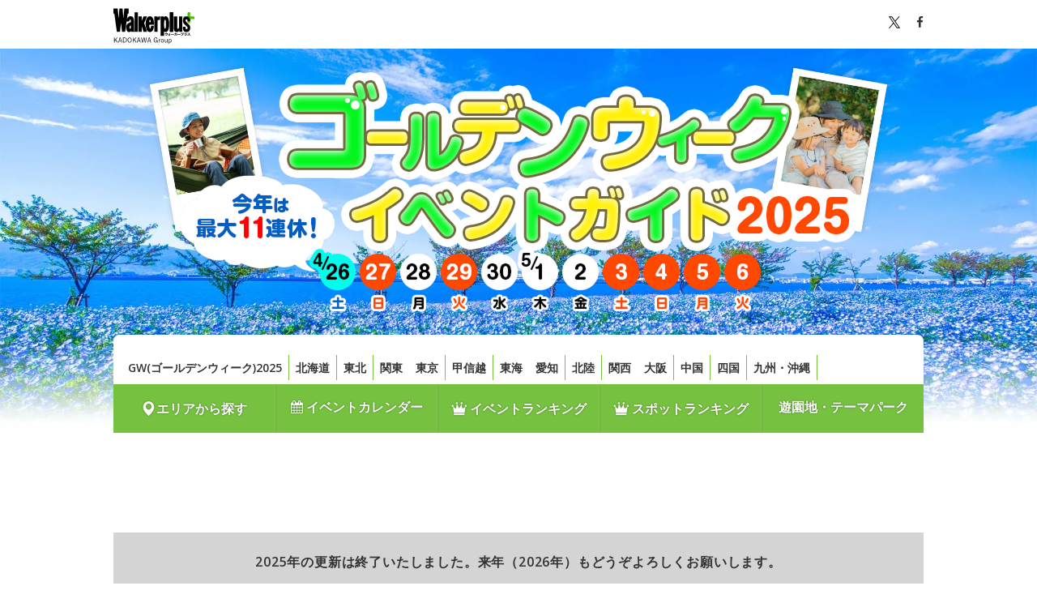

--- FILE ---
content_type: text/html; charset=utf-8
request_url: https://www.google.com/recaptcha/api2/aframe
body_size: 268
content:
<!DOCTYPE HTML><html><head><meta http-equiv="content-type" content="text/html; charset=UTF-8"></head><body><script nonce="gNjUe7irjUuGjCKeXRkdPw">/** Anti-fraud and anti-abuse applications only. See google.com/recaptcha */ try{var clients={'sodar':'https://pagead2.googlesyndication.com/pagead/sodar?'};window.addEventListener("message",function(a){try{if(a.source===window.parent){var b=JSON.parse(a.data);var c=clients[b['id']];if(c){var d=document.createElement('img');d.src=c+b['params']+'&rc='+(localStorage.getItem("rc::a")?sessionStorage.getItem("rc::b"):"");window.document.body.appendChild(d);sessionStorage.setItem("rc::e",parseInt(sessionStorage.getItem("rc::e")||0)+1);localStorage.setItem("rc::h",'1764884311305');}}}catch(b){}});window.parent.postMessage("_grecaptcha_ready", "*");}catch(b){}</script></body></html>

--- FILE ---
content_type: application/javascript; charset=utf-8
request_url: https://fundingchoicesmessages.google.com/f/AGSKWxXDuQLwAMEWjzXH9jhsMk3JMCmgPH9H7WoQv0QaBZwp93lNRCYCto8BYgHV_8vxpkc3R4s6ggjXAp9Bm3NkE5Xcq2GB2XfO6WGqf9eRBb32fwbkSeJUamhMxeoerhKhZ8hnIhd3j9D_eU9Q0AQvSaS21SNh3as1EQlUgpVfhXfIAJFzIdUS3Fsx1wd3/_/adsm2./crossdomainads./sevenl_ad.-adskin._ads1-
body_size: -1293
content:
window['1e1581f5-a6ec-498e-964e-611d02e5896b'] = true;